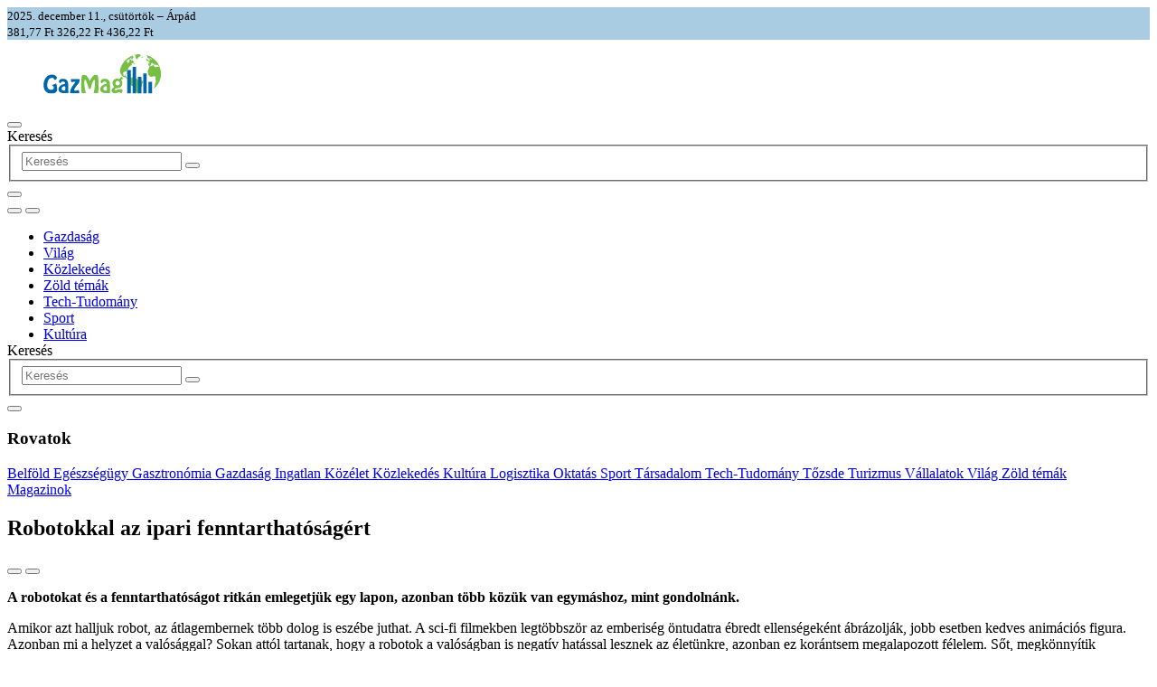

--- FILE ---
content_type: text/html; charset=UTF-8
request_url: https://gazmag.hu/2017/01/17/robotokkal-az-ipari-fenntarthatosagert
body_size: 12375
content:
<!DOCTYPE html>
<html lang="hu" prefix="og: http://ogp.me/ns#"  >
<head>
	<meta charset="UTF-8">
	<meta name="viewport" content="width=device-width, initial-scale=1">
	<title>Robotokkal az ipari fenntarthatóságért | GazMag</title>
		<meta name="theme-color" content="#0066aa">
	<meta name="color-scheme" content="light dark">
	<meta name="description" content="">
	<meta name="generator" content="Symfony 6.4.29">
	<meta name="author" content="Tóth Marcell">
	<meta property="og:title" content="Robotokkal az ipari fenntarthatóságért">
	<meta property="og:type" content="article">
	<meta property="og:url" content="https://gazmag.hu/2017/01/17/robotokkal-az-ipari-fenntarthatosagert">
	<meta property="og:image"
		  content="https://gazmag.hu/icon/logo-square.png">
			<meta property="og:description" content="">
	<meta property="og:locale" content="hu_HU">
	<meta property="og:locale:alternate" content="en_GB">
	<meta property="og:locale:alternate" content="de_DE">
	<meta property="og:locale:alternate" content="sk_SK">
	<meta property="og:site_name" content="GazMag">
	<meta property="fb:app_id" content="568305940003926">

		<meta property="article:published_time" content="2017-01-17T08:47:19+01:00">
			<meta property="article:author" content="Tóth Marcell">
		<meta property="article:section" content="Tech-Tudomány">
					<link rel="icon" href="/favicon.ico" type="image/x-icon">
	
	<link rel="apple-touch-icon" sizes="180x180" href="/icon/apple-touch-icon.png">
	<link rel="icon" type="image/png" sizes="32x32" href="/icon/favicon-32x32.png">
	<link rel="icon" type="image/png" sizes="16x16" href="/icon/favicon-16x16.png">
	<link rel="manifest" href="/site.webmanifest">
				

		<link rel="preconnect" href="https://www.googletagmanager.com" crossorigin>
		<link rel="preconnect" href="https://connect.facebook.net" crossorigin>

	<link rel="preconnect" href="https://fonts.bunny.net">
	<link rel="stylesheet"
		  href="https://fonts.bunny.net/css2?family=Fira+Sans:ital,wght@0,300;0,400;0,700;1,400;1,700&amp;family=Fira+Sans+Condensed:wght@300;400;600;700&amp;display=swap">

	<link rel="stylesheet" href="/assets/764.e9cffda8.css">
	<link rel="stylesheet" href="/assets/app-style.fd34d931.css">
								<script>
			window.dataLayer = window.dataLayer ||[];
			function gtag(){dataLayer.push(arguments);}
			gtag('consent','default',{
				'ad_storage':'denied',
				'analytics_storage':'denied',
				'ad_user_data':'denied',
				'ad_personalization':'denied',
				'wait_for_update': 500
			});
			gtag("set", "ads_data_redaction", true);
		</script>
		<script src="https://cmp.osano.com/AzZifPU2mwKUJ2fq5/eeae2bfa-1232-419e-8850-e511163954c9/osano.js"></script>

				<script>(function(w,d,s,l,i){w[l]=w[l]||[];w[l].push({'gtm.start':
				new Date().getTime(),event:'gtm.js'});var f=d.getElementsByTagName(s)[0],
			j=d.createElement(s),dl=l!='dataLayer'?'&l='+l:'';j.async=true;j.src=
			'https://www.googletagmanager.com/gtm.js?id='+i+dl;f.parentNode.insertBefore(j,f);
		})(window,document,'script','dataLayer','GTM-TKV5PCMK');</script>
	
		
					<script>
			var waitForTrackerCount = 0;
			function matomoWaitForTracker() {
				if (typeof _paq === 'undefined') {
					if (waitForTrackerCount < 40) {
						setTimeout(matomoWaitForTracker, 250);
						waitForTrackerCount++;
						return;
					}
				} else {
					Osano.cm.addEventListener('osano-cm-initialized',
						(change) => { consentSet(window.Osano.cm.getConsent()); });
					Osano.cm.addEventListener('osano-cm-consent-changed',
						(change) => { consentSet(change); });
				}
			}
			function consentSet(change) {
				if (change.hasOwnProperty('ANALYTICS') && change.ANALYTICS === 'ACCEPT') {
					_paq.push(['rememberCookieConsentGiven']);
					_paq.push(['setConsentGiven']);
				} else {
					_paq.push(['forgetCookieConsentGiven']);
					_paq.push(['deleteCookies']);
				}
			}
			document.addEventListener('DOMContentLoaded', matomoWaitForTracker());
		</script>
		<script>
			var _paq = window._paq = window._paq || [];
			_paq.push(['requireCookieConsent']);
			_paq.push(['setDoNotTrack', true]);
			_paq.push(['trackPageView']);
			_paq.push(['enableLinkTracking']);
			(function () {
				var u = "https://matomo.gazmag.hu/";
				_paq.push(['setTrackerUrl', u + 'matomo.php']);
				_paq.push(['setSiteId', '1']);
				var d = document, g = d.createElement('script'), s = d.getElementsByTagName('script')[0];
				g.async = true;
				g.src = u + 'matomo.js';
				s.parentNode.insertBefore(g, s);
			})();
		</script>
		<noscript><p><img src="https://matomo.gazmag.hu/matomo.php?idsite=1&amp;rec=1" style="border:0;" alt=""/></p></noscript>
	
		<script>
		window.fbAsyncInit = function () {
			FB.init({
				appId: '568305940003926',
				autoLogAppEvents: true,
				cookie: true,
				xfbml: true,
				version: 'v20.0'
			});
		};
	</script>
	<script async defer crossorigin="anonymous"
			src="https://connect.facebook.net/hu_HU/sdk.js"></script>

					<script async defer src="https://www.googletagmanager.com/gtag/js?id=G-HGR7HB7ZLJ"></script>
		<script>
			window.dataLayer = window.dataLayer || [];

			function gtag() {
				dataLayer.push(arguments);
			}

			gtag('js', new Date());
			gtag('config', 'G-HGR7HB7ZLJ');
		</script>

				<script>
			(function (d, s, id) {
				var js, fjs = d.getElementsByTagName(s)[0];
				if (d.getElementById(id)) {
					return;
				}
				js = d.createElement(s);
				js.id = id;
				js.src = "https://connect.facebook.net/hu_HU/sdk.js";
				fjs.parentNode.insertBefore(js, fjs);
			}(document, 'script', 'facebook-jssdk'));
		</script>
	
	<script src="/bundles/fosjsrouting/js/router.min.js"></script>
	<script src="/js/routing?callback=fos.Router.setData"></script>

	<script src="/build/m/runtime.ef9067d6.js" defer type="module" integrity="sha384-yds0TQ0lb5UH+P7vVnoQNDlgQE7QTjFOIgEj50eFsX5KqGkrKBTPg3OMif9at84E"></script><script src="/build/m/231.5c8baf7c.js" defer type="module" integrity="sha384-JzkcbEObCp5ThVpis1xOWiAd+X2lFLPKByo8SWvTmMjOCSJfirQel3lcPfyuNi03"></script><script src="/build/m/app.b5e700e4.js" defer type="module" integrity="sha384-sODFh1LUvIkk46GkfWDjE252tc8V+h7oszc54PwJ552p0n6hJfidQEqrL6N7PjYT"></script>
	<script src="/build/l/runtime.3474f62f.js" defer nomodule integrity="sha384-o+X61FbPz+TpK91zC9OZoHitZ1T+0B+NfIem/Sm7wHQZ8fGbT41LWn9qiw5qwiaF"></script><script src="/build/l/231.1a85ed16.js" defer nomodule integrity="sha384-7yEpnSDtQJJx3igGcqwka8K0atD0KLnF2cc54+ksMR8wLdCUxiOu3okh3WjOwiSt"></script><script src="/build/l/app.ab001aaf.js" defer nomodule integrity="sha384-jyAP/FDlhAT7e+BB3Pi2UoA72hA1nVAy/6ix7NHSSl6K/t58TR021dN0HOdZi0TC"></script>

		<script>
		if ('serviceWorker' in navigator) {
			window.addEventListener('DOMContentLoaded', function () {
				try {
					navigator.serviceWorker.register('/service-worker.js');
				} catch (err) {
				}
			});
		}
	</script>

		
		<script async defer src="https://ads.adsverse.hu/www/delivery/asyncjs.php"></script>

	<script async src="https://www.instagram.com/embed.js"></script>
	<script async src="https://platform.twitter.com/widgets.js" charset="utf-8"></script>
</head>
<body>
		<div data-controller="scroll-progress" class="position-fixed top-0 start-0 scroll-progress"></div>
		<noscript><iframe src="https://www.googletagmanager.com/ns.html?id=GTM-TKV5PCMK" height="0" width="0" style="display:none;visibility:hidden"></iframe></noscript>
	<div id="fb-root"></div>

	
	<div class="container-fluid hstack gap-3 px-2 py-1 d-block d-md-flex text-center text-md-start" style="background: #06a5;">
	<time datetime="2025-12-11">
		<small>
			2025. december 11., csütörtök
			&ndash; Árpád
		</small>
	</time>
	<div class="vr d-inline-block"></div>
	<current-weather locale="hu"></current-weather>
	<div class="ms-md-auto">
		<aside class="card bg-transparent border-0">
	<section class="card-body p-0">
					<small class="badge rounded-pill text-bg-secondary">
				<span data-cooltipz-dir="bottom" aria-label="euró">
					<i class="fa-solid fa-euro-sign" aria-hidden="true"></i>
				</span>
				381,77 Ft
				<i class="fa-solid fa-caret-down" aria-hidden="true"></i>
			</small>
					<small class="badge rounded-pill text-bg-secondary">
				<span data-cooltipz-dir="bottom" aria-label="USA-dollár">
					<i class="fa-solid fa-dollar-sign" aria-hidden="true"></i>
				</span>
				326,22 Ft
				<i class="fa-solid fa-caret-down" aria-hidden="true"></i>
			</small>
					<small class="badge rounded-pill text-bg-secondary">
				<span data-cooltipz-dir="bottom" aria-label="angol font">
					<i class="fa-solid fa-pound-sign" aria-hidden="true"></i>
				</span>
				436,22 Ft
				<i class="fa-solid fa-caret-down" aria-hidden="true"></i>
			</small>
			</section>
</aside>

	</div>
</div>
<header id="main-header" class="container-fluid navbar sticky-top py-3 mb-3 mb-lg-0" style="z-index: 3;">
	<div class="position-relative w-100 text-center">
		<figure class="m-0 position-absolute top-0 w-100">
			<a href="/" aria-label="GazMag"
			   class="navbar-brand m-0">
				<img src="/icon/logo-long.svg"
					 alt="GazMag" width="130"
					 class="img-fluid m-0">
			</a>
		</figure>
	</div>
	<button type="button" class="navbar-toggler text-reset border-0 ms-3" data-bs-toggle="offcanvas" data-bs-target="#side-nav"
			aria-controls="side-nav"
			aria-label="Menu" style="z-index: 1;">
		<i class="fa-solid fa-bars" aria-hidden="true"></i>
	</button>
	<nav class="d-flex hstack ms-auto" style="z-index: 1;">
		<form name="search" method="get" action="/kereses"
			  class="ms-auto me-3 d-none d-lg-block" autocomplete="off">
			<label id="search-query-label" class="visually-hidden"
				   for="search-query">Keresés</label>
			<fieldset class="input-group">
				<input type="search" id="search-query" name="searchQuery"
					   class="form-control form-control-sm"
					   placeholder="Keresés"
					   value="">
				<button type="submit" class="btn btn-sm btn-outline-secondary">
					<i class="fa-solid fa-search" aria-labelledby="search-query-label"></i>
				</button>
			</fieldset>
		</form>
		<div class="dropdown">
			<button type="button" class="btn" data-bs-toggle="dropdown" aria-label="Preferences" aria-expanded="false">
				<i class="fa-solid fa-cog" aria-hidden="true"></i>
			</button>
			<div class="dropdown-menu dropdown-menu-end shadow text-center" aria-label="Preferences">
				<button type="button" id="change-color-scheme" class="btn"
						data-dark-text="Sötét mód" data-light-text="Világos mód"
						data-cooltipz-dir="top"
						aria-label="Sötét mód">
					<i class="fa-solid fa-moon" aria-hidden="true"></i>
				</button>
				<button type="button" class="btn"
						data-cooltipz-dir="top"
						aria-label="Sütik kezelése"
						onclick="Osano.cm.showDrawer('osano-cm-dom-info-dialog-open')">
					<i class="fa-solid fa-fw fa-cookie-bite" aria-hidden="true"></i>
				</button>
				<div class="btn-group">
											<a href="/en"
						   class="btn"
						   data-cooltipz-dir="top"
						   aria-label="Angol">
							<country-flag country="gb"
										  text="Angol"
										  style="height: 1rem;"></country-flag>
						</a>
									</div>
			</div>
		</div>
					<a href="/tamogatas"
			   class="d-none d-sm-inline-block btn btn-warning text-dark mx-3"
			   data-cooltipz-dir="left" aria-label="Támogatás">
				<i class="fa-solid fa-donate" aria-hidden="true"></i>
			</a>
			</nav>
</header>
	<nav id="main" class="bg-primary shadow px-3 d-none d-lg-block"
		 style="z-index: 2;">        <ul>
            
                <li class="first">        <a href="/rovat/gazdasag">Gazdaság</a>        
    </li>

    
                <li>        <a href="/rovat/vilag">Világ</a>        
    </li>

    
                <li>        <a href="/rovat/kozlekedes">Közlekedés</a>        
    </li>

    
                <li>        <a href="/rovat/zold-temak">Zöld témák</a>        
    </li>

    
                <li>        <a href="/rovat/tech-tudomany">Tech-Tudomány</a>        
    </li>

    
                <li>        <a href="/rovat/sport">Sport</a>        
    </li>

    
                <li class="last">        <a href="/rovat/kultura">Kultúra</a>        
    </li>


    </ul>
</nav>
<div class="sticky-top shadow mb-3"
	 style="pointer-events: none; position: sticky; margin-top: -86px; height: 70px; z-index: 1;"></div>

<nav class="offcanvas offcanvas-start text-bg-primary" id="side-nav" tabindex="-1" aria-label="Menu">
	<header class="offcanvas-header">
		<div class="hstack">
			<form name="search" method="get" action="/kereses"
				  class="me-3 d-lg-none" autocomplete="off">
				<label class="visually-hidden" for="search-query-mobile">Keresés</label>
				<fieldset class="input-group">
					<input type="search" id="search-query-mobile" name="searchQuery"
						   class="form-control form-control-sm"
						   placeholder="Keresés"
						   value="">
					<button type="submit" class="btn btn-sm btn-secondary">
						<i class="fa-solid fa-search" aria-labelledby="search-query-label"></i>
					</button>
				</fieldset>
			</form>
			<a href="/rss?format=rss" target="_blank" class="btn text-reset"
			   data-cooltipz-dir="bottom" aria-label="RSS">
				<i class="fa-solid fa-rss-square" aria-hidden="true"></i>
			</a>
			<a href="/rss?format=atom" target="_blank" class="btn text-reset"
			   data-cooltipz-dir="bottom" aria-label="Atom feed">
				<i class="fa-solid fa-rss" aria-hidden="true"></i>
			</a>
		</div>
		<button type="button" class="btn-close" data-bs-dismiss="offcanvas" aria-label="Close"></button>
	</header>
	<div class="offcanvas-body">
		<section class="border-bottom pb-3">
			<h1 class="offcanvas-title h4 mb-3 border-bottom text-reset">Rovatok</h1>
			<nav class="vstack gap-3 mt-3">
			<a href="/rovat/belfold" class="no-decor">
			Belföld
		</a>
			<a href="/rovat/egeszsegugy" class="no-decor">
			Egészségügy
		</a>
			<a href="/rovat/gasztronomia" class="no-decor">
			Gasztronómia
		</a>
			<a href="/rovat/gazdasag" class="no-decor">
			Gazdaság
		</a>
			<a href="/rovat/ingatlan" class="no-decor">
			Ingatlan
		</a>
			<a href="/rovat/kozelet" class="no-decor">
			Közélet
		</a>
			<a href="/rovat/kozlekedes" class="no-decor">
			Közlekedés
		</a>
			<a href="/rovat/kultura" class="no-decor">
			Kultúra
		</a>
			<a href="/rovat/logisztika" class="no-decor">
			Logisztika
		</a>
			<a href="/rovat/oktatas" class="no-decor">
			Oktatás
		</a>
			<a href="/rovat/sport" class="no-decor">
			Sport
		</a>
			<a href="/rovat/tarsadalom" class="no-decor">
			Társadalom
		</a>
			<a href="/rovat/tech-tudomany" class="no-decor">
			Tech-Tudomány
		</a>
			<a href="/rovat/tozsde" class="no-decor">
			Tőzsde
		</a>
			<a href="/rovat/turizmus" class="no-decor">
			Turizmus
		</a>
			<a href="/rovat/vallalatok" class="no-decor">
			Vállalatok
		</a>
			<a href="/rovat/vilag" class="no-decor">
			Világ
		</a>
			<a href="/rovat/zold-temak" class="no-decor">
			Zöld témák
		</a>
	</nav>

		</section>
		<section class="pt-3">
			<a href="/magazinok" class="no-decor">Magazinok</a>
		</section>
	</div>
</nav>


	<main class="container">
			
			<aside class="ad-container text-center mb-3">
	<ins data-revive-zoneid="4" data-revive-id="92347f011318499dfaba46a6d93ac99b"></ins>
</aside>

	<div class="row">
		<div class="col-md-8">
			<article itemscope itemtype="http://schema.org/Article"
	 class="card bg-transparent border-0 show  "
		>
	
	
			<header class="card-header bg-transparent pb-0">
			<h1 itemprop="headline">
									Robotokkal az ipari fenntarthatóságért
					<meta itemprop="url" content="https://gazmag.hu/2017/01/17/robotokkal-az-ipari-fenntarthatosagert">
							</h1>
		</header>

					<div>
								<div class="text-end pt-3 px-3">
					<button type="button" class="btn btn-sm btn-outline-secondary copy-link me-1"
							data-cooltipz-dir="top"
							aria-label="Link másolása"
							data-controller="link-copy article-share"
							data-link-copy-label-replacement-value="Link kimásolva"
							data-article-share-id-value="3333"
							data-article-share-medium-value="link"
							data-action="link-copy#copy article-share#track">
						<i class="fa-solid fa-fw fa-link" aria-hidden="true"></i>
					</button>
					<button type="button" class="btn btn-sm btn-outline-secondary me-1"
							data-cooltipz-dir="top"
							aria-label="Megosztás Facebookon"
							onclick="FB.ui({ method: 'share', href: 'https://gazmag.hu/2017/01/17/robotokkal-az-ipari-fenntarthatosagert' }, function(response) {});"
						data-controller="article-share" data-article-share-id-value="3333" data-article-share-medium-value="facebook"
						data-action="article-share#track">
						<i class="fa-brands fa-fw fa-facebook-f" aria-hidden="true"></i>
					</button>
					<a href="https://twitter.com/intent/tweet?text=Robotokkal%20az%20ipari%20fenntarthat%C3%B3s%C3%A1g%C3%A9rt&url=https://gazmag.hu/2017/01/17/robotokkal-az-ipari-fenntarthatosagert&hashtags=techtudomány&via=0GazMag&lang=hu"
					   class="btn btn-sm btn-outline-secondary me-1"
					   data-cooltipz-dir="top"
					   aria-label="Megosztás X-en" target="_blank"
					   onclick="window.open(this.href, '', 'menubar=no,toolbar=no,resizable=yes,scrollbars=yes,height=600,width=600'); return false;"
						data-controller="article-share" data-article-share-id-value="3333" data-article-share-medium-value="twitter"
						data-action="article-share#track">
						<i class="fa-brands fa-fw fa-x-twitter" aria-hidden="true"></i>
					</a>
					<a href="https://reddit.com/submit?url=https://gazmag.hu/2017/01/17/robotokkal-az-ipari-fenntarthatosagert&title=Robotokkal%20az%20ipari%20fenntarthat%C3%B3s%C3%A1g%C3%A9rt"
					   class="btn btn-sm btn-outline-secondary"
					   data-cooltipz-dir="top"
					   aria-label="Megosztás Redditen" target="_blank"
					   onclick="window.open(this.href, '', 'menubar=no,toolbar=no,resizable=yes,scrollbars=yes,height=600,width=600'); return false;"
						data-controller="article-share" data-article-share-id-value="3333" data-article-share-medium-value="reddit"
						data-action="article-share#track">
						<i class="fa-brands fa-fw fa-reddit-alien" aria-hidden="true"></i>
					</a>
				</div>
			</div>
		
		<div class="card-body">
							
									<aside class="ad-container text-center mb-3">
	<ins data-revive-zoneid="5" data-revive-id="92347f011318499dfaba46a6d93ac99b"></ins>
</aside>

					<aside class="ad-container text-center mb-3">
	<ins data-revive-zoneid="6" data-revive-id="92347f011318499dfaba46a6d93ac99b"></ins>
</aside>

				
				<section itemprop="articleBody" class="article-content">
					<p><strong>A robotokat és a fenntarthatóságot ritkán emlegetjük egy lapon, azonban több közük van egymáshoz, mint gondolnánk.</strong></p>
<p>Amikor azt halljuk robot, az átlagembernek több dolog is eszébe juthat. A sci-fi filmekben legtöbbször az emberiség öntudatra ébredt ellenségeként ábrázolják, jobb esetben kedves animációs figura. Azonban mi a helyzet a valósággal? Sokan attól tartanak, hogy a robotok a valóságban is negatív hatással lesznek az életünkre, azonban ez korántsem megalapozott félelem. Sőt, megkönnyítik életünket, mivel sok olyan tevékenységet, munkafolyamatot átvesznek, amelyek számunkra veszélyesek, rendkívül nagy fizikai erőt igényelnek, vagy éppen túlzottan monoton jellegűek. De van egy másik nagy előnyük is, amelyről kevés szó esik. A növekvő automatizálás, a robotok elterjedése a fenntartható fejlődést is elősegíti.</p>
<p><strong>Fenntarthatóság a környezet védelmén túl</strong></p>
<p>Napjainkban egyre több vállalat ismeri fel, hogy hosszú távú érdeke tevékenységének fenntartható végzése, növekvőben van azon vállalatok száma, amelyek tudatosan törekszenek ökológiai lábnyomuk csökkentésére, a környezet értékeinek védelmére. Ennek megfelelően alakítják át munkafolyamataikat, cserélik le eszközeiket. A fenntartható fejlődés azonban nem csak a természet értékeinek közvetlen megőrzését jelenti, közvetett eszközökkel is megalapozható a hosszú távú tudatos gazdasági tevékenység. Számítanak a berendezések anyagai, energiafelhasználásuk nagysága és nem utolsó sorban költségeik is. Az ipari célgépek gyártása, működtetése, karbantartása nagy energia- és költségigénnyel jár, emellett ezek a berendezések egyetlen feladat ellátására készülnek. Élettartamuk végeztével helyettesítésük ismételt problémákat vet fel, nem is említve az újrahasznosítás mértékét és lehetőségeit. Az együttműködő robotok megjelenésével azonban javult a helyzet, az automatizáció rugalmassága növekedett, biztonságossá vált a korábbi hatékonysági mutatók javítása mellett. „Az eddig használt egyedileg gyártott célgépek egyáltalán nem, vagy csak nagy anyagi befektetés után alakíthatók át egy másik termék gyártására, azonban erre a rugalmasságra egyre nagyobb szükség lenne, hiszen például az elektronikai vagy autóipari termékek életciklusai egyre rövidülnek” – vélekedik a Universal Robots hazai disztribútora, Borsos Balázs, a B&amp;O Engineering Kft. ügyvezető igazgatója. A Universal Robots együttműködő robotjai könnyen átprogramozhatók, így minimális energia- és időbefektetéssel eltérő feladatok elvégzésére is használhatók. Egy ipari robot állandó, magas minőségű termékeket tud előállítani, ez kevesebb hibás terméket eredményez, tehát kevesebb lesz az elvesztegetett alapanyag.  A robotok tartóssága is fontos tényező, a hosszú élettartam és a megbízhatóság pénzügyi fenntarthatóságot eredményez, hozzájárul az erőforrások tudatos felhasználásához, a stabilitáshoz. Emellett az energiafogyasztás sem elhanyagolható tényező. Az ipari létesítmények legnagyobb költségeinek egy része hatalmas energiafogyasztásukból adódik, amelyet csak ritkán fedeznek megújuló energiaforrásból. A fogyasztás csökkenthető energiahatékony robotok használatával. A Universal Robots UR3, UR5 és UR10-es együttműködő robotjainak tervezésénél kiemelt szempont volt, hogy a lehető leghatékonyabb energiafelhasználással működjenek.</p>
<p>A fenntartható fejlődés lehetőségei kis lépésekben, de egyértelműen jelen vannak az automatizációban is. A kollaboratív robotok felhasználása sokrétű, a berendezések újraprogramozhatók, a munkafolyamatok egyszerűsíthetők és energiahatékonyak, ezáltal csökkenthetők a költségek is, a megtakarítás pedig visszaforgatható a vállalkozásba. Nem utolsó sorban pedig ezek a megoldások segítenek a robotokat alkalmazó iparágak és vállalatok környezetkárosító tevékenységeinek redukálásában.</p>
<p><img src="/media/img/articles/400ce4f9828a973bf64e8a63caca4a5258f.jpg" alt="" /></p>

				</section>
					</div>
	
			<footer class="card-footer bg-transparent text-muted">
			<div>
				<small data-cooltipz-dir="top" aria-label="Szerzők">
					<i class="fa-regular fa-user text-green pe-1" aria-hidden="true"></i>
										<span itemprop="author" itemscope
						  itemtype="http://schema.org/Person">
						<span itemprop="name">Tóth Marcell</span>
													<meta itemprop="email" content="marcelltoth@gazmag.hu">
																			<meta itemprop="url" content="https://gazmag.hu">
												</span>
									</small>
								<small class="ms-2">
					<i class="fa-regular fa-clock text-green me-1" aria-hidden="true"></i>
					<time datetime="2017-01-17 08:47:19"
						  data-cooltipz-dir="top"
						  aria-label="2017. január 17. 8:47">
						8 éve
					</time>
				</small>
											</div>
			<div>
									<a href="/rovat/tech-tudomany"
					   class="badge rounded-pill text-bg-primary shadow me-1">
						<span itemprop="articleSection">Tech-Tudomány</span>
					</a>
											</div>
		</footer>
	
		<meta itemprop="datePublished" content="2017-01-17T08:47:19+01:00">
	
	<div itemprop="publisher" itemscope itemtype="http://schema.org/Organization">
		<meta itemprop="name" content="GazMag">
		<meta itemprop="email" content="szerkesztoseg@gazmag.hu">
		<meta itemprop="url" content="https://gazmag.hu">
		<meta itemprop="logo" content="/icon/logo-long.svg">
	</div>
</article>


							<aside class="ad-container text-center mb-3">
	<ins data-revive-zoneid="7" data-revive-id="92347f011318499dfaba46a6d93ac99b"></ins>
</aside>

				<aside class="ad-container text-center mb-3">
	<ins data-revive-zoneid="8" data-revive-id="92347f011318499dfaba46a6d93ac99b"></ins>
</aside>

					</div>
		<div class="col-md-4">
							<aside class="ad-container text-center mb-3">
	<ins data-revive-zoneid="9" data-revive-id="92347f011318499dfaba46a6d93ac99b"></ins>
</aside>

																		<article itemscope itemtype="http://schema.org/Article"
	 class="card shadow list teaser pictured"
	data-controller="article-teaser"data-action="mouseover->article-teaser#showLead mouseleave->article-teaser#hideLead"	>
	
			<div class="ratio ratio-16x9 overflow-hidden">
			<a href="/2025/12/09/kulonleges-telefonfulkekben-csendulnek-fel-becs-varosi-tortenetei">				<img
					src="[data-uri]"
					alt="Különleges telefonfülkékben csendülnek fel Bécs városi történetei" class="card-img-top"
					data-controller="lazyimage symfony--ux-lazy-image--lazy-image"
					data-symfony--ux-lazy-image--lazy-image-src-value="https://assets.gazmag.hu/img/sm/articles/ddfeeab1-740d-48ac-91ea-6b1baa04704d.webp"
					data-symfony--ux-lazy-image--lazy-image-srcset-value='{"1x":"https://assets.gazmag.hu/img/sm/articles/ddfeeab1-740d-48ac-91ea-6b1baa04704d.webp","2x":"https://assets.gazmag.hu/img/sm2x/articles/ddfeeab1-740d-48ac-91ea-6b1baa04704d.webp"}'>
				</a>		</div>
		<meta itemprop="image" content="/media/img/articles/ddfeeab1-740d-48ac-91ea-6b1baa04704d.webp">
	
			<div class="card-img-overlay p-0">
			<header class="card-header bg-transparent flex-grow-1" data-article-teaser-target="header">
				<h2 class="h1" itemprop="headline">
					<a href="/2025/12/09/kulonleges-telefonfulkekben-csendulnek-fel-becs-varosi-tortenetei" itemprop="url" class="no-decor">Különleges telefonfülkékben csendülnek fel Bécs városi történetei</a>
				</h2 class="h1">
			</header>
			<div class="card-body">
				<section itemprop="abstract"
						 class="article-content truncate-5 align-items-center" data-article-teaser-target="lead">
					Nem mindennapi kezdeményezést indítottak ősszel az osztrák fővárosban. Két bécsi kerületben is telefonfülkékben hallhattják a város történeteit.
				</section>
				<a href="/2025/12/09/kulonleges-telefonfulkekben-csendulnek-fel-becs-varosi-tortenetei" class="no-decor overlay-link" aria-hidden="true"></a>
			</div>
		</div>
	
						<div itemprop="author" itemscope
				 itemtype="http://schema.org/Organization">
				<meta itemprop="name" content="GazMag">
									<meta itemprop="email" content="szerkesztoseg@gazmag.hu">
													<meta itemprop="url" content="https://gazmag.hu">
							</div>
							<meta itemprop="articleSection" content="Kultúra">
			
			<meta itemprop="keywords" content="Bécs">
		<meta itemprop="datePublished" content="2025-12-09T20:01:00+01:00">
	
	<div itemprop="publisher" itemscope itemtype="http://schema.org/Organization">
		<meta itemprop="name" content="GazMag">
		<meta itemprop="email" content="szerkesztoseg@gazmag.hu">
		<meta itemprop="url" content="https://gazmag.hu">
		<meta itemprop="logo" content="/icon/logo-long.svg">
	</div>
</article>

																				<article itemscope itemtype="http://schema.org/Article"
	 class="card shadow list teaser pictured"
	data-controller="article-teaser"data-action="mouseover->article-teaser#showLead mouseleave->article-teaser#hideLead"	>
	
			<div class="ratio ratio-16x9 overflow-hidden">
			<a href="/2025/12/08/a-legvonzobb-it-munkaadok-koze-kerult-a-lufthansa-systems-magyar-leanyvallalata">				<img
					src="[data-uri]"
					alt="A legvonzóbb IT-munkaadók közé került a Lufthansa Systems magyar leányvállalata" class="card-img-top"
					data-controller="lazyimage symfony--ux-lazy-image--lazy-image"
					data-symfony--ux-lazy-image--lazy-image-src-value="https://assets.gazmag.hu/img/sm/articles/057faa42-a833-476e-a8d5-5994dea315ef.webp"
					data-symfony--ux-lazy-image--lazy-image-srcset-value='{"1x":"https://assets.gazmag.hu/img/sm/articles/057faa42-a833-476e-a8d5-5994dea315ef.webp","2x":"https://assets.gazmag.hu/img/sm2x/articles/057faa42-a833-476e-a8d5-5994dea315ef.webp"}'>
				</a>		</div>
		<meta itemprop="image" content="/media/img/articles/057faa42-a833-476e-a8d5-5994dea315ef.webp">
	
			<div class="card-img-overlay p-0">
			<header class="card-header bg-transparent flex-grow-1" data-article-teaser-target="header">
				<h2 class="h1" itemprop="headline">
					<a href="/2025/12/08/a-legvonzobb-it-munkaadok-koze-kerult-a-lufthansa-systems-magyar-leanyvallalata" itemprop="url" class="no-decor">A legvonzóbb IT-munkaadók közé került a Lufthansa Systems magyar leányvállalata</a>
				</h2 class="h1">
			</header>
			<div class="card-body">
				<section itemprop="abstract"
						 class="article-content truncate-5 align-items-center" data-article-teaser-target="lead">
					Kerek jubileumot ünnepelt idén a Lufthansa Systems Hungária. Hazánkban immár több mint 800 főt foglalkoztak az IT vállalat. A globális anyacéget és a magyar leányvállalatot egyaránt 1995-ben alapították.
				</section>
				<a href="/2025/12/08/a-legvonzobb-it-munkaadok-koze-kerult-a-lufthansa-systems-magyar-leanyvallalata" class="no-decor overlay-link" aria-hidden="true"></a>
			</div>
		</div>
	
						<div itemprop="author" itemscope
				 itemtype="http://schema.org/Organization">
				<meta itemprop="name" content="GazMag">
									<meta itemprop="email" content="szerkesztoseg@gazmag.hu">
													<meta itemprop="url" content="https://gazmag.hu">
							</div>
							<meta itemprop="articleSection" content="Közlekedés">
			
			<meta itemprop="keywords" content="légi közlekedés">
		<meta itemprop="datePublished" content="2025-12-08T20:01:00+01:00">
	
	<div itemprop="publisher" itemscope itemtype="http://schema.org/Organization">
		<meta itemprop="name" content="GazMag">
		<meta itemprop="email" content="szerkesztoseg@gazmag.hu">
		<meta itemprop="url" content="https://gazmag.hu">
		<meta itemprop="logo" content="/icon/logo-long.svg">
	</div>
</article>

																				<article itemscope itemtype="http://schema.org/Article"
	 class="card shadow list teaser pictured"
	data-controller="article-teaser"data-action="mouseover->article-teaser#showLead mouseleave->article-teaser#hideLead"	>
	
			<div class="ratio ratio-16x9 overflow-hidden">
			<a href="/2025/12/08/mozgalmas-evet-zar-az-ingatlanpiac-masra-vagynak-a-fiatalok-de-nem-ok-viszik-a-primet">				<img
					src="[data-uri]"
					alt="Mozgalmas évet zár az ingatlanpiac: másra vágynak a fiatalok, de nem ők viszik a prímet" class="card-img-top"
					data-controller="lazyimage symfony--ux-lazy-image--lazy-image"
					data-symfony--ux-lazy-image--lazy-image-src-value="https://assets.gazmag.hu/img/sm/articles/f3ed3bc5-8f0a-41fd-9242-8baef654070c.webp"
					data-symfony--ux-lazy-image--lazy-image-srcset-value='{"1x":"https://assets.gazmag.hu/img/sm/articles/f3ed3bc5-8f0a-41fd-9242-8baef654070c.webp","2x":"https://assets.gazmag.hu/img/sm2x/articles/f3ed3bc5-8f0a-41fd-9242-8baef654070c.webp"}'>
				</a>		</div>
		<meta itemprop="image" content="/media/img/articles/f3ed3bc5-8f0a-41fd-9242-8baef654070c.webp">
	
			<div class="card-img-overlay p-0">
			<header class="card-header bg-transparent flex-grow-1" data-article-teaser-target="header">
				<h2 class="h1" itemprop="headline">
					<a href="/2025/12/08/mozgalmas-evet-zar-az-ingatlanpiac-masra-vagynak-a-fiatalok-de-nem-ok-viszik-a-primet" itemprop="url" class="no-decor">Mozgalmas évet zár az ingatlanpiac: másra vágynak a fiatalok, de nem ők viszik a prímet</a>
				</h2 class="h1">
			</header>
			<div class="card-body">
				<section itemprop="abstract"
						 class="article-content truncate-5 align-items-center" data-article-teaser-target="lead">
					Kevesebbet költ és mást is keres a hazai ingatlanpiacon a fiatal korosztály. Az Otthon Centrum elemzése szerint 59,1 millió forintba került idén az átlagos ingatlanvásárlás. Az is kiderült, kik voltak a legaktívabb vásárlók.
				</section>
				<a href="/2025/12/08/mozgalmas-evet-zar-az-ingatlanpiac-masra-vagynak-a-fiatalok-de-nem-ok-viszik-a-primet" class="no-decor overlay-link" aria-hidden="true"></a>
			</div>
		</div>
	
						<div itemprop="author" itemscope
				 itemtype="http://schema.org/Organization">
				<meta itemprop="name" content="GazMag">
									<meta itemprop="email" content="szerkesztoseg@gazmag.hu">
													<meta itemprop="url" content="https://gazmag.hu">
							</div>
							<meta itemprop="articleSection" content="Ingatlan">
			
			<meta itemprop="keywords" content="Otthon Centrum">
		<meta itemprop="datePublished" content="2025-12-08T07:31:00+01:00">
	
	<div itemprop="publisher" itemscope itemtype="http://schema.org/Organization">
		<meta itemprop="name" content="GazMag">
		<meta itemprop="email" content="szerkesztoseg@gazmag.hu">
		<meta itemprop="url" content="https://gazmag.hu">
		<meta itemprop="logo" content="/icon/logo-long.svg">
	</div>
</article>

																				<article itemscope itemtype="http://schema.org/Article"
	 class="card shadow list teaser "
		>
	
	
			<header class="card-header bg-transparent pb-0">
			<h2 class="h1" itemprop="headline">
									<a href="/2025/12/07/gyengult-december-elso-heteben-a-bux" itemprop="url" class="no-decor">Gyengült december első hetében a BUX</a>
							</h2 class="h1">
		</header>

		
		<div class="card-body">
							<section itemprop="abstract" class="article-content truncate-5">
					Veszített érékéből az év utolsó hónapjának első kereskedési hatében a Budapesti Értéktőzsde fő részvényindexe. A BUX blue chipjei közül egyedül a Mol tudott erősödni.
				</section>
					</div>
	
						<div itemprop="author" itemscope
				 itemtype="http://schema.org/Organization">
				<meta itemprop="name" content="GazMag">
									<meta itemprop="email" content="szerkesztoseg@gazmag.hu">
													<meta itemprop="url" content="https://gazmag.hu">
							</div>
							<meta itemprop="articleSection" content="Tőzsde">
			
			<meta itemprop="keywords" content="Budapesti Értéktőzsde">
		<meta itemprop="datePublished" content="2025-12-07T22:42:00+01:00">
	
	<div itemprop="publisher" itemscope itemtype="http://schema.org/Organization">
		<meta itemprop="name" content="GazMag">
		<meta itemprop="email" content="szerkesztoseg@gazmag.hu">
		<meta itemprop="url" content="https://gazmag.hu">
		<meta itemprop="logo" content="/icon/logo-long.svg">
	</div>
</article>

																				<article itemscope itemtype="http://schema.org/Article"
	 class="card shadow list teaser pictured"
	data-controller="article-teaser"data-action="mouseover->article-teaser#showLead mouseleave->article-teaser#hideLead"	>
	
			<div class="ratio ratio-16x9 overflow-hidden">
			<a href="/2025/12/07/a-gyulai-varnal-rajtol-el-a-2026-os-tour-de-hongrie">				<img
					src="[data-uri]"
					alt="A gyulai várnál rajtol el a 2026-os Tour de Hongrie" class="card-img-top"
					data-controller="lazyimage symfony--ux-lazy-image--lazy-image"
					data-symfony--ux-lazy-image--lazy-image-src-value="https://assets.gazmag.hu/img/sm/articles/61edbb22-b6f7-4e5c-92d7-428a81a68c42.webp"
					data-symfony--ux-lazy-image--lazy-image-srcset-value='{"1x":"https://assets.gazmag.hu/img/sm/articles/61edbb22-b6f7-4e5c-92d7-428a81a68c42.webp","2x":"https://assets.gazmag.hu/img/sm2x/articles/61edbb22-b6f7-4e5c-92d7-428a81a68c42.webp"}'>
				</a>		</div>
		<meta itemprop="image" content="/media/img/articles/61edbb22-b6f7-4e5c-92d7-428a81a68c42.webp">
	
			<div class="card-img-overlay p-0">
			<header class="card-header bg-transparent flex-grow-1" data-article-teaser-target="header">
				<h2 class="h1" itemprop="headline">
					<a href="/2025/12/07/a-gyulai-varnal-rajtol-el-a-2026-os-tour-de-hongrie" itemprop="url" class="no-decor">A gyulai várnál rajtol el a 2026-os Tour de Hongrie</a>
				</h2 class="h1">
			</header>
			<div class="card-body">
				<section itemprop="abstract"
						 class="article-content truncate-5 align-items-center" data-article-teaser-target="lead">
					Több mint húsz év után tér vissza Békés vármegyéba a magyar kerékpáros környerseny. Gyula még soha nem volt rajt- vagy célváros a Tour de Hongrie-n, 2026-ban csapatbemutató házigazdája és az első szakasz rajthelyszíne is lesz a fürdőváros.
				</section>
				<a href="/2025/12/07/a-gyulai-varnal-rajtol-el-a-2026-os-tour-de-hongrie" class="no-decor overlay-link" aria-hidden="true"></a>
			</div>
		</div>
	
						<div itemprop="author" itemscope
				 itemtype="http://schema.org/Organization">
				<meta itemprop="name" content="GazMag">
									<meta itemprop="email" content="szerkesztoseg@gazmag.hu">
													<meta itemprop="url" content="https://gazmag.hu">
							</div>
							<meta itemprop="articleSection" content="Sport">
			
			<meta itemprop="keywords" content="kerékpár">
		<meta itemprop="datePublished" content="2025-12-07T22:03:53+01:00">
	
	<div itemprop="publisher" itemscope itemtype="http://schema.org/Organization">
		<meta itemprop="name" content="GazMag">
		<meta itemprop="email" content="szerkesztoseg@gazmag.hu">
		<meta itemprop="url" content="https://gazmag.hu">
		<meta itemprop="logo" content="/icon/logo-long.svg">
	</div>
</article>

												
							<aside class="ad-container text-center mb-3">
	<ins data-revive-zoneid="10" data-revive-id="92347f011318499dfaba46a6d93ac99b"></ins>
</aside>

				<aside class="ad-container text-center mb-3">
	<ins data-revive-zoneid="11" data-revive-id="92347f011318499dfaba46a6d93ac99b"></ins>
</aside>

					</div>
	</div>
	</main>

	<footer id="main-footer" class="shadow">
	<div class="container-fluid p-3">
				<div id="social-links" class="text-center">
											<div class="d-inline-block p-2">
							<a 								href="https://www.facebook.com/gazmag.hu"
								target="_blank"
															class="btn d-block"
								data-cooltipz-dir="top"
								aria-label="Facebook"
								data-controller="icon-color" data-icon-color-color-value="#3b5998" data-icon-color-label-value="Facebook"
								data-action="mouseover->icon-color#colorize mouseleave->icon-color#decolorize">
																	<i class="fa-brands fa-facebook"></i>
															</a>
						</div>
											<div class="d-inline-block p-2">
							<a 								href="https://www.youtube.com/GazMagTV"
								target="_blank"
															class="btn d-block"
								data-cooltipz-dir="top"
								aria-label="YouTube"
								data-controller="icon-color" data-icon-color-color-value="#ff0000" data-icon-color-label-value="YouTube"
								data-action="mouseover->icon-color#colorize mouseleave->icon-color#decolorize">
																	<i class="fa-brands fa-youtube"></i>
															</a>
						</div>
											<div class="d-inline-block p-2">
							<a 								href="https://twitter.com/0GazMag"
								target="_blank"
															class="btn d-block"
								data-cooltipz-dir="top"
								aria-label="X"
								data-controller="icon-color" data-icon-color-color-value="#808080" data-icon-color-label-value="X"
								data-action="mouseover->icon-color#colorize mouseleave->icon-color#decolorize">
																	<i class="fa-brands fa-x-twitter"></i>
															</a>
						</div>
											<div class="d-inline-block p-2">
							<a 								href="https://www.instagram.com/gazmag.hu"
								target="_blank"
															class="btn d-block"
								data-cooltipz-dir="top"
								aria-label="Instagram"
								data-controller="icon-color" data-icon-color-color-value="#e4405f" data-icon-color-label-value="Instagram"
								data-action="mouseover->icon-color#colorize mouseleave->icon-color#decolorize">
																	<i class="fa-brands fa-instagram"></i>
															</a>
						</div>
											<div class="d-inline-block p-2">
							<a 								href="https://www.linkedin.com/company/gazmag"
								target="_blank"
															class="btn d-block"
								data-cooltipz-dir="top"
								aria-label="LinkedIn"
								data-controller="icon-color" data-icon-color-color-value="#0077b5" data-icon-color-label-value="LinkedIn"
								data-action="mouseover->icon-color#colorize mouseleave->icon-color#decolorize">
																	<i class="fa-brands fa-linkedin-in"></i>
															</a>
						</div>
											<div class="d-inline-block p-2">
							<a 								href="https://www.reddit.com/r/gazmag"
								target="_blank"
															class="btn d-block"
								data-cooltipz-dir="top"
								aria-label="Reddit"
								data-controller="icon-color" data-icon-color-color-value="#ff5600" data-icon-color-label-value="Reddit"
								data-action="mouseover->icon-color#colorize mouseleave->icon-color#decolorize">
																	<i class="fa-brands fa-reddit"></i>
															</a>
						</div>
											<div class="d-inline-block p-2">
							<a 								href="https://www.twitch.tv/gazmagtv"
								target="_blank"
															class="btn d-block"
								data-cooltipz-dir="top"
								aria-label="Twitch"
								data-controller="icon-color" data-icon-color-color-value="#9146ff" data-icon-color-label-value="Twitch"
								data-action="mouseover->icon-color#colorize mouseleave->icon-color#decolorize">
																	<i class="fa-brands fa-twitch"></i>
															</a>
						</div>
											<div class="d-inline-block p-2">
							<a 								href="https://gazmag.hu/rss"
								target="_blank"
															class="btn d-block"
								data-cooltipz-dir="top"
								aria-label="RSS"
								data-controller="icon-color" data-icon-color-color-value="#f26522" data-icon-color-label-value="RSS"
								data-action="mouseover->icon-color#colorize mouseleave->icon-color#decolorize">
																	<i class="fa-solid fa-rss"></i>
															</a>
						</div>
									</div>
				<nav class="d-flex flex-wrap justify-content-around d-lg-block text-center mb-3">
											<a href="/impresszum"
						   class="d-lg-inline-block px-1 ps-lg-0 pe-lg-3 py-1 no-decor">
							<span class="fa-solid fa-fw fa-paragraph" aria-hidden="true"></span>
							Impresszum
						</a>
																<a href="/adatvedelem"
						   class="d-lg-inline-block px-1 ps-lg-0 pe-lg-3 py-1 no-decor">
							<span class="fa-solid fa-fw fa-user-lock" aria-hidden="true"></span>
							Adatvédelem
						</a>
										<button type="button"
							class="btn btn-link text-reset text-decoration-none d-lg-inline-block px-1 ps-lg-0 pe-lg-3 py-1"
							onclick="Osano.cm.showDrawer('osano-cm-dom-info-dialog-open')">
						<span class="fa-solid fa-fw fa-cookie-bite" aria-hidden="true"></span>
						Sütik kezelése
					</button>
											<a href="/moderacios-szabalyzat"
						   class="d-lg-inline-block px-1 ps-lg-0 pe-lg-3 py-1 no-decor">
							<span class="fa-solid fa-fw fa-gavel" aria-hidden="true"></span>
							Moderációs szabályzat
						</a>
																<a href="/mediaajanlat" target="_blank"
						   class="d-lg-inline-block px-1 ps-lg-0 pe-lg-3 py-1 no-decor">
							<span class="fa-solid fa-fw fa-bullhorn" aria-hidden="true"></span>
							Médiaajánlat
						</a>
																<a href="/kapcsolat"
						   class="d-lg-inline-block px-1 ps-lg-0 pe-lg-3 py-1 no-decor">
							<span class="fa-solid fa-fw fa-at" aria-hidden="true"></span>
							Kapcsolat
						</a>
																<a href="/tamogatas"
						   class="d-lg-inline-block px-1 ps-lg-0 pe-lg-3 py-1 no-decor">
							<span class="fa-solid fa-fw fa-donate" aria-hidden="true"></span>
							Támogatás
						</a>
									</nav>
				<figure class="text-green text-center">
					<span class="fa-solid fa-leaf" aria-hidden="true"></span>
					<figcaption class="d-inline ps-1">Mielőtt kinyomtatja a weboldal tartalmát, gondoljon a természetre!</figcaption>
				</figure>
				<div class="text-center pb-3">
					<a href="http://creativecommons.org/licenses/by/4.0/deed.hu" target="_blank"
					   rel="license noopener noreferrer" class="no-decor" aria-label="CC BY 4.0">
						<i class="fa-brands fa-creative-commons fs-5" aria-hidden="true"></i>
						<i class="fa-brands fa-creative-commons-by fs-5" aria-hidden="true"></i>
					</a>
					<a property="dct:title" rel="cc:attributionURL" href="https://gazmag.hu" class="visually-hidden"
					   aria-hidden="true">GazMag</a>
					2011-2025
					<a rel="cc:attributionURL dct:creator" property="cc:attributionName" href="https://gazmag.hu"
					   class="no-decor">GazMag Tudományos és Ismeretterjesztő Egyesület</a>
				</div>
	</div>
</footer>


	
	
</body>
</html>


--- FILE ---
content_type: image/svg+xml
request_url: https://gazmag.hu/icon/logo-long.svg
body_size: 2715
content:
<svg xmlns="http://www.w3.org/2000/svg" viewBox="0 0 187.9 64.3"><style>.c0{fill:#06a}.c1{fill:#75c044}</style><path d="M3.4 60.4C1.3 58 .3 54.7.3 50.5c0-4.6 1.1-8.5 3.4-11.8 2.5-3.6 5.8-5.4 9.9-5.4 1.9 0 3.7.4 5.1 1.2 1.9 1 2.8 2.3 2.8 4.1 0 2.2-1.2 3.3-3.7 3.3-.3 0-.5-.2-.6-.5l-.1-.5c0-.3-.1-.5-.1-.6-.4-1.1-1.4-1.7-3.2-1.7-2.6 0-4.6 1.3-6 3.9-1.1 2.1-1.7 4.6-1.7 7.6 0 5.4 1.9 8.1 5.8 8.1 1.3 0 2.3-.3 3.2-.8 1-.6 1.5-1.5 1.5-2.7 0-1.1-.5-2.1-1.4-2.8-1-.7-1.4-1.2-1.4-1.3 0-.2 1.1-.7 3.2-1.5 2-.8 3.2-1.2 3.5-1.2.3 0 .7 1.5 1 4.5.3 2.6.5 4.4.5 5.3 0 2.2-1 3.9-2.9 5.2-1.7 1.1-3.8 1.6-6.3 1.6-4.1-.2-7.2-1.5-9.4-4.1zM27 51.5c1.6-1.4 3.6-2.4 5.8-2.7 1.2-.2 1.9-.7 1.9-1.5 0-.9-.4-1.6-1.2-2.1-.7-.5-1.5-.7-2.3-.7-1.5 0-2.5.5-3 1.5l-.9 1.5c-.6 0-1.1-.3-1.6-.9-.5-.6-.8-1.3-.8-2.1 0-1.3.6-2.4 1.9-3.2 1.2-.8 2.7-1.2 4.4-1.2 4.1 0 6.7 1.7 7.9 5 .6 1.5.8 6.2.8 14 0 .6 0 1.2.1 2s.1 1.3.1 1.7c0 .6-2.2.8-6.6.8-6.2 0-9.3-2.2-9.3-6.6.1-2 1-3.9 2.8-5.5zm8 3.6c0-1 0-1.6-.1-1.9-.2-.6-.7-.9-1.4-.9-1.1 0-2.1.4-3 1.2-.9.8-1.4 1.7-1.4 2.8 0 1 .4 1.7 1.1 2.3.7.6 1.5.9 2.6.9 1 0 1.6-.3 1.9-.8.2-.4.3-1.1.3-2.1v-1.5zm9.5 8.6c-.7 0-1.1 0-1.3-.1-.4-.1-.5-.4-.5-.9 0-3.5 1.4-7.3 4.3-11.4 2.9-4.1 4.3-5.9 4.3-5.7 0-.5-.5-.7-1.6-.7-1.2 0-2.3.2-3.1.5l-1.3.5c-.3 0-.7-.7-1-2.2-.3-1.2-.5-2.1-.5-2.5 0-.3.5-.5 1.5-.5h10.8c.6 0 1 0 1.2.1.3.1.4.5.4 1 0 2.3-.1 3.8-.4 4.3l-4.5 5.8c-2.4 3.1-3.6 5.4-3.6 6.8 0 .5.5.8 1.5.8 1.7 0 3-.2 4-.6 1-.4 1.4-.5 1.3-.5.3 0 .6.7 1 2.2.4 1.3.5 2.2.5 2.7 0 .3-.5.5-1.4.5H44.5z" class="c0"/><path d="M62.4 63.7c-.4 0-.6 0-.7-.1-.3-.2-.5-.6-.6-1.2-.4-1.7-.6-5.6-.6-11.5 0-7.6.3-12.7 1-15.2.3-1.3.8-1.9 1.5-1.9h3.3c.8 0 1.4.1 1.7.3.5.3 1.2 1 2 2.1 1.2 1.7 2.3 3.5 3.2 5.4.6 1.3 1 1.9 1.2 1.9.1 0 .4-.6 1-1.9.9-1.8 2-3.6 3.5-5.4.9-1.1 1.7-1.8 2.2-2.1.4-.2 1-.3 1.8-.3h2.8c.6 0 1.1.6 1.5 1.9.7 2.5 1 7.6 1 15.2 0 5.9-.2 9.8-.6 11.5-.2.6-.4 1.1-.6 1.2-.1.1-.3.1-.7.1h-4.6c-.9 0-1.3-.2-1.3-.5 0 0 .1-.5.3-1.4.3-1.2.5-2.3.7-3.4.7-3.8 1-7.7 1-11.5 0-3.5-.4-5.2-1.1-5.2-.6 0-1.5 1.5-2.8 4.4-.8 2.1-1.6 4.8-2.3 8.1-.2 1-.4 1.6-.6 2-.3.4-.7.6-1.3.6-.7 0-1.3-.2-1.6-.6-.3-.4-.6-1-.8-2-1.1-3.9-1.9-6.6-2.6-8.1l-.4-1c-.2-.6-.5-1.1-.6-1.5-.6-1.3-1.2-1.9-1.6-1.9-.8 0-1.2 1.7-1.2 5.2 0 3.9.4 7.7 1.2 11.5.2 1.1.5 2.2.8 3.4.2.9.4 1.4.4 1.4 0 .4-.4.5-1.3.5h-4.2zm31.3-12.2c1.6-1.4 3.6-2.4 5.8-2.7 1.2-.2 1.9-.7 1.9-1.5 0-.9-.4-1.6-1.2-2.1-.7-.5-1.5-.7-2.3-.7-1.5 0-2.5.5-3 1.5l-.9 1.5c-.6 0-1.1-.3-1.6-.9-.5-.6-.8-1.3-.8-2.1 0-1.3.6-2.4 1.9-3.2 1.2-.8 2.7-1.2 4.4-1.2 4.1 0 6.7 1.7 7.9 5 .6 1.5.8 6.2.8 14 0 .6 0 1.2.1 2s.1 1.3.1 1.7c0 .6-2.2.8-6.6.8-6.2 0-9.3-2.2-9.3-6.6.1-2 1-3.9 2.8-5.5zm8 3.6c0-1 0-1.6-.1-1.9-.2-.6-.7-.9-1.4-.9-1.1 0-2.1.4-3 1.2-.9.8-1.4 1.7-1.4 2.8 0 1 .4 1.7 1.1 2.3.7.6 1.5.9 2.6.9 1 0 1.6-.3 1.9-.8.2-.4.3-1.1.3-2.1v-1.5zm18.5-14.8l.7.1c.6 0 1.3-.6 2.1-1.7s1.5-1.7 1.9-1.7c.5 0 1.1.4 1.8 1.3s1.1 1.5 1.1 1.8c0 .3-.6.5-1.7.6-1.1.1-1.7.5-1.7 1.2 0 .1.3.7.9 1.8.6 1.1.9 2.4.9 3.9 0 2.1-.6 3.8-1.9 5.3-1.4 1.6-3.4 2.4-5.9 2.4-1 0-2 .3-3 .8s-1.4 1-1.4 1.5c0 .8.4 1.2 1.2 1.2.4 0 1.4-.3 3.2-.9 1.8-.6 3.4-.9 4.6-.9.6 0 1.3.2 2.2.5 1.1.5 1.6 1 1.6 1.5 0 .6-.3 1.5-.9 2.8-.6 1.4-1.2 2.1-1.7 2.1-.2 0-.6-.3-1-.9-.5-.6-1.1-.9-1.9-.9-.7 0-1.9.3-3.4.9-1.6.6-2.9.9-3.7.9-1.5 0-2.7-.4-3.7-1.2-1-.9-1.5-2-1.5-3.4 0-1.7.7-3 2.1-4 1.4-1 2.1-1.5 2.1-1.6 0 0-.4-.7-1.3-2.1-.9-1.3-1.3-2.7-1.3-4.3 0-2.4.7-4.2 2.1-5.5 1.4-1.3 3.3-2 5.7-2 .8.4 1.3.4 1.8.5zm1 9.7c.7-.7 1-1.6 1-2.7s-.3-2-1-2.7c-.6-.6-1.5-1-2.5-1s-1.8.3-2.5 1-1 1.6-1 2.7.3 2 .9 2.6c.6.7 1.5 1 2.6 1 1 0 1.8-.3 2.5-.9zM165.2 2.6c.6.1 1 .9 1.1 1.5.1.6.2 1.3.3 1.9.1-.1.1-.2.2-.3.4.5.9.9 1.4 1.4l.9-.9c.5.9.9 1.8 1.3 2.6-.4 1-.8 1.9-1.3 2.9-.2-.1-.4-.2-.5-.3-.2.3-.4.5-.5.7-.1.1 0 .3 0 .5 1.5.7 1.8 1 2.1 2.5-.9 0-1.8-.1-2.7-.1.2 2.1.4 2.7 1.3 3.8h1.1c.2 1 .1 2-.6 2.4-1 .7.1 1.7-.7 2.5-1.2 1.3-1.5 3.3-2.4 5 .5.2.8.3 1.3.4 0 .6 0 1.2-.1 1.8-.2 1.1 0 2 .7 2.8.4.5.8 1.1 1.3 1.6.6.6 1.6.5 1.9 1.5 0 .1.1.1.2.1.2.1.4.2.7.2.5-.1 1.1-.1 1.5-.6.2-.2 1.3.3 1.4.1.6-.8 1.5-.6 2.2-.7.1 0 .3.1.5.1-.1 1.4 1.1.3 1.7.9 0 .3 0 .8-.2 1.2-.3.6.4 1.3-.4 1.8 1.2 1.4.6 3.2 1.1 4.5-.6 1.7-1.5 2.8-1.4 4.6 0 2-.8 4.1-1.6 6.1-.1.3-.2.6-.4 1.3 8.2-6.9 12.7-17.6 11.1-28.9-1.8-12.8-11.2-22.8-23.1-26.2-.1.6-.4 1.1.6 1.3zm8.1 5.5c-.4.3-.7.5-1.1.8-.2-.3-1.2-.2-.4-1-.4-.7-.7-1.4-1.1-2 .8.1.8.1 2.6 2.2zm-1 7.6c-.1-1.4 1.5-.5 1.5-1.6.7.5 1.3 1.2 2 1.4.8.3 1.2.9 1.7 1.4-.2.1-.5.3-1 .5.5.3.9.5 1.6.9-.1-1-.1-1.8-.2-3 .5.7.8 1.1 1.1 1.5.3.4.7.7 1.3 1.2.2-.6.3-1 .4-1.2.6.6 1.3 1.1 2 1.7.4-.3.6-.5.8-.7.4.8.8 1.7 1.2 2.6-1.6.9-2.6-.2-4-.3v1.4c-.1 0-.3.1-.3 0-.7-.4-1.2-1.3-2.3-1-.3.1-.7-.5-1-.9-.4-.6-.6-1.2-.8-1.6-.9-.6-1.2.8-2 .3s-1.1.6-1.7.9c-.7.3-1.3.3-2.1.4.3-1.2 1.2-1.4 1.8-1.8-1.3-.9 0-1.5 0-2.1zm-48.9 17.2c0 .1.2.1.4.2v-1.9h.3c.4 1.3.8 2.7 1.3 4.1.4.3 1 .8 1.6 1.2.3.2.7.4 1 .5 1.6.2 3.6.8 4.3 2 .7 1.1 1.6 1.2 2.3 1.5.7-.3 1.1-.5 1.5-.6-.1-.1-.1-.4-.2-.4-2.3-.1-2.3-.1-2.6-2.3 0-.2-.1-.5-.2-.9-.6-.1-1.3-.3-2.1-.4.1-.8.1-1.7.2-2.7-1.7 0-.9 2-2.1 2.2-1.1-.7-1.1-.7-1.7-4.7.5-2.1 2.9-1.4 3.4-3 .6.2 1.1.4 1.7.6 0 1 .2 1.9 1.3 2.5-.2-1.4-.4-2.8-.6-4 .2-.2.3-.4.4-.5 1-.9 2.4-1.6 2.1-3.4.7-.8.9-1.9 1.9-2.5.2-.1.6-.2.6-.3 0-1.3 1.2-1.5 1.9-2.1.9 1.3 1.3-.2 2-.2 0 0 .1-.2.1-.3-.5-.2-1-.5-1.4-.7.2-.4.3-.8.4-1.1-.5-.1-.8-.3-1.1-.4.6-.2 1.3-.1 1.8-.2.6-.1 1-.6 1.6-.9.6-.3 1.1-.7 1.8-1.1-.7-1.5-2.7-2-2.7-3.8-.6.5-1 .9-1.9 1.6.5-2.4-1.1-2.1-2.1-2.4-.2.3-.5.4-.9.6l.6.6c-.3.2-.7.5-1.1.8 1 .8.4 1.8.2 1.8-1.4.5-1.1 1.9-1.7 2.8-.2-.1-.4-.3-.7-.5-.3-.3.3-.4.3-.7 0-.3-.1-.6-.1-1-.6-.2-1.3-.4-2.1-.6-.3-2.4 2.1-2.7 3.1-4.2.7.7 1.5.1 2.3.3-.1-.5-.1-1-.2-1.4 1.1 0 1.3-2.1 3-1.2-.5.8-1.3 1.1-1.9 1.5.7.3 1.3.7 2 1 .4-.3.9-.6 1.3-.9 0-.4 0-.9.1-1.4.5.2 1 0 1.9-.6-.5-.3-.9-.5-1.3-.7.2-.3.3-.5.4-.6-.4-.3-.7-.5-1-.7.1-.4.3-.8.2-1.1 0-.1-.1-.1-.1-.2-10.9 4.2-18.7 13.8-20.6 25 .7 2 .9 3.9 1.1 5.8zm28.4 30.8c-.7 0 .6-.9-.4-1.1-.5-.1.7-1.1-.3-1.4 0-.1.1-.1.1-.2.4-.1.9-.3 1.4-.4-.3-.7-.5-1.2-.7-1.7.4-.1.7-.1 1-.1.3-.6.6-1.1.9-1.7.2-.4.6-.9.5-1.2-.4-1.5.8-2.1 1.7-2.4.9-.3 1.3-.8 1.4-1.6.1-.9.4-1.8.5-2.7.1-.8.1-1.6.9-2.1.2-.2.3-.6.4-1 .4-1.6.2-1.9-1.6-2.3-.3-.1-.5-.5-.9-.9-.7.2-1.6.4-2.5.6-.3-.8-1.1-.8-1.9-1-.2.2-.3.4-.4.5-.9-1.2-1.9-2.4-2.6-3.3-1.2-.1-1.9-.2-2.7-.1-.9.1-.9-1-1.8-1.1-.5 0-1.4-.4-1.6-1.1-.7.3-1.2.7-1.8.7-.6 0-1.2-.4-1.8-.6-.1.2-.2.3-.4.4-.1-.3-.3-.6-.4-.8-.1 0-.2-.1-.2 0-1.8 1.9-1.8 1.9-1.5 4.6 0 .1-.1.3-.1.4-.3 1-.5 2-.8 3 .3.7.6 1.4.8 2.1.8.8 1.5 1.7 2.2 2.4.9.9 1.1 2.5 2.9 2.2.8.6 1.8.9 2.2 2.1.3 1.1 1.1 2 1.3 3.1.2 1 1 1.6 1.3 2.4.3 1 .8 1.8 1.3 2.7.4.7 1.2.4 1.4 1.3.1.3.2.5.4.7.8.1 1.7.2 2.5.3 0-.4-.1-.7-.7-.7zm-4.5-61.9c-.1.5-.2.9-.3 1.2.4.1.6.1 1.1.2-.5.3-.7.4-1 .5.8.6-.4 1.6.5 2.3.4.3.4 1.1.6 1.6.8.1 1.4.2 2.2.4.2-.4.4-.8.5-1.2.4-.9.4-2.3 2-2.2.4-.9 1.2-1.2 2.1-1.3.3 0 .5-.5.8-.9-.5-.8-.9-1.8-1.6-2.2-.2-.1-.3-.2-.5-.3-1.1 0-2.1.1-3.2.3-1.7.2-3.3.6-4.8 1v.3c.6.3 1.1.3 1.6.3z" class="c1"/><path d="M167.6 11.6c.3-.7 1-.6 1.6-.7.1-.9-.7-1.3-1.3-1.5-.8-.3-1.5-.7-1.9-1.5-.2-.4-.7-.6-1.1-.9-.3.3-.4.6-.6.8.4.4.7.8 1.1 1.1.2.1.4.3.6.4 1 .5.8 1.8 1.6 2.3zm-11.2-7.1c.5.5.5.5 1.1.6.4.1.8.3 1.3.4.3-.5.5-.8.7-1.2-.1-.2-.2-.3-.3-.5-.9.3-1.9.2-2.8.7zM132 32.2c.4.3.9.6.9.6.4-.4.8-.5 1.3-.1s1.2.5 2 .8v-1c-.6-.1-1.3-.1-1.6-.4-.8-.5-1.6-.4-2.6.1zm7.3 1.2c-.6 0-1.3-.7-2.2.2.4.4.7.7 1.1 1 .7-1.2 2.2-.4 3.4-1.5-1 .1-1.7.3-2.3.3z" class="c1"/><path d="M164.7 10.3c.1.2.1.4.2.7.5-.1.9-.2 1.3-.3-.1-.6-.1-1-.2-1.4-.2-.1-.4-.3-.6-.4-.5.2-.9.5-1.5.7.4.4.7.5.8.7zm-19.9 4.1c-.3.4-.7.8-1.1 1.3.9.1 1.7.1 2.5.2v-.4c0-.2-.1-.5-.1-.7-.5-.1-.9-.2-1.3-.4z" class="c1"/><g><path d="M134.1 26h5.7v38.3h-5.7zm8.5-5.5h5.7v43.8h-5.7zm8.5 16.5h5.7v27.4h-5.7zm16.9 8.2h5.7v19.2H168zm-8.4-13.7h5.7v32.9h-5.7z" class="c0"/></g></svg>

--- FILE ---
content_type: application/javascript
request_url: https://gazmag.hu/js/routing?callback=fos.Router.setData
body_size: 298
content:
/**/fos.Router.setData({"base_url":"","routes":{"ajax_generate_password":{"tokens":[["text","\/ajax\/generate-password"]],"defaults":[],"requirements":{"_locale":"hu|en|de|sk"},"hosttokens":[["text","admin.gazmag.hu"]],"methods":["GET"],"schemes":["https"]},"ajax_upload_image":{"tokens":[["variable","\/","[^\/]++","dir",true],["text","\/ajax\/upload-image"]],"defaults":[],"requirements":{"_locale":"hu|en|de|sk"},"hosttokens":[["text","admin.gazmag.hu"]],"methods":["POST"],"schemes":["https"]},"ajax_user_roles":{"tokens":[["variable","\/","[^\/]++","user",true],["text","\/ajax\/user-roles"]],"defaults":[],"requirements":{"_locale":"hu|en|de|sk"},"hosttokens":[["text","admin.gazmag.hu"]],"methods":["GET"],"schemes":["https"]},"ajax_events":{"tokens":[["text","\/ajax\/events"]],"defaults":[],"requirements":{"_locale":"hu|en|de|sk"},"hosttokens":[["text","admin.gazmag.hu"]],"methods":["GET"],"schemes":["https"]},"ajax_serverinfo":{"tokens":[["text","\/ajax\/serverinfo"]],"defaults":[],"requirements":{"_locale":"hu|en|de|sk"},"hosttokens":[["text","admin.gazmag.hu"]],"methods":["GET"],"schemes":["https"]},"ajax_drink_found":{"tokens":[["text","\/ajax\/drink-found"]],"defaults":[],"requirements":{"_locale":"hu|en|de|sk"},"hosttokens":[["text","admin.gazmag.hu"]],"methods":["POST"],"schemes":["https"]},"admin_article_upload_picture":{"tokens":[["variable","\/","[^\/]++","type",true],["text","\/\ud83d\udcf0\/upload-picture"]],"defaults":{"type":"file"},"requirements":{"_locale":"hu|en|de|sk"},"hosttokens":[["text","admin.gazmag.hu"]],"methods":["POST"],"schemes":["https"]},"admin_author_upload_icon":{"tokens":[["variable","\/","[^\/]++","type",true],["text","\/\u270d\/upload-icon"]],"defaults":{"type":"file"},"requirements":{"_locale":"hu|en|de|sk"},"hosttokens":[["text","admin.gazmag.hu"]],"methods":["POST"],"schemes":["https"]},"get_weather":{"tokens":[["text","\/ajax\/get-weather"]],"defaults":[],"requirements":{"_locale":"hu|en|de|sk"},"hosttokens":[],"methods":["GET"],"schemes":["https"]},"set_admin_theme_cookie":{"tokens":[["text","\/ajax\/set-admin-theme-cookie"]],"defaults":[],"requirements":{"_locale":"hu|en|de|sk"},"hosttokens":[],"methods":["POST"],"schemes":["https"]},"article_track_share":{"tokens":[["variable","\/","[^\/]++","article",true],["text","\/track-article-share"]],"defaults":[],"requirements":{"_locale":"hu|en|de|sk"},"hosttokens":[["text","gazmag.hu"]],"methods":["POST"],"schemes":["https"]}},"prefix":"","host":"gazmag.hu","port":"","scheme":"https","locale":"hu"});